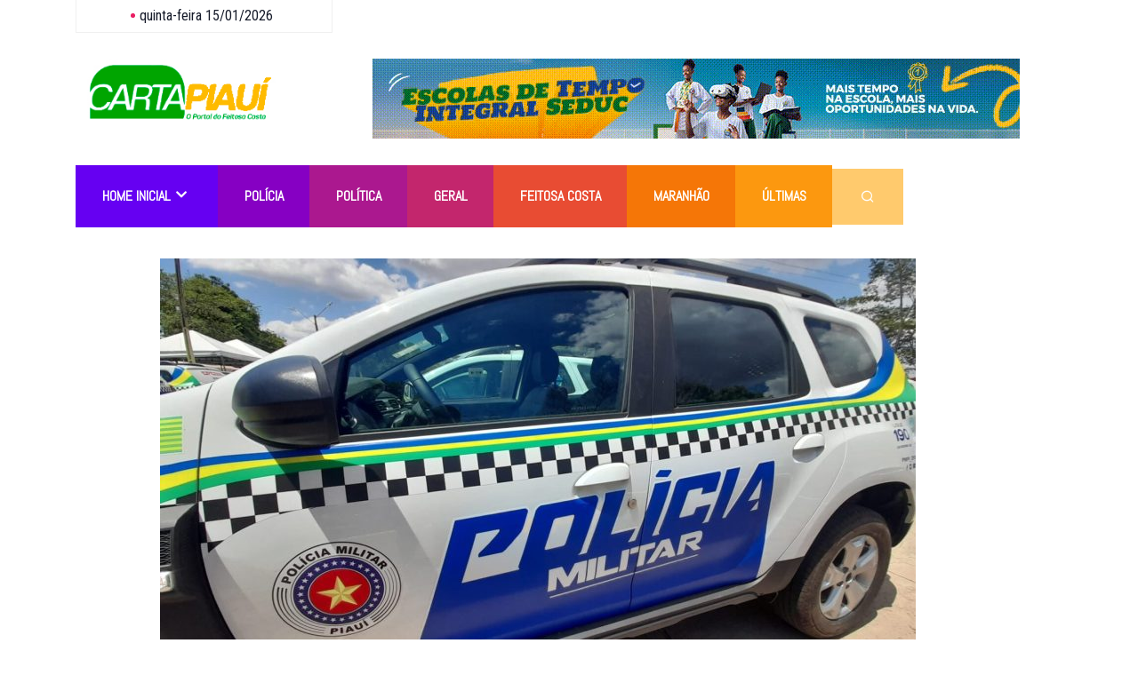

--- FILE ---
content_type: text/html; charset=UTF-8
request_url: https://cartapiaui.com/foragido-da-justica-e-preso-passal-mal-em-viatura-e-morre-em-teresina/
body_size: 12710
content:

<!DOCTYPE html>
<html lang="pt-BR" class="" data-skin="light">

<head>
	<meta charset="UTF-8">
	<meta name="viewport" content="width=device-width, initial-scale=1.0" />
		<meta name='robots' content='index, follow, max-image-preview:large, max-snippet:-1, max-video-preview:-1' />
    <meta name="viewport" content="width=device-width, initial-scale=1, maximum-scale=5">
    <meta name="description" content="Foragido da Justiça é preso, passal mal em viatura e morre em Teresina" />
    
	<!-- This site is optimized with the Yoast SEO plugin v26.7 - https://yoast.com/wordpress/plugins/seo/ -->
	<title>Foragido da Justiça é preso, passal mal em viatura e morre em Teresina - Carta Piauí</title>
	<link rel="canonical" href="https://cartapiaui.com/foragido-da-justica-e-preso-passal-mal-em-viatura-e-morre-em-teresina/" />
	<meta property="og:locale" content="pt_BR" />
	<meta property="og:type" content="article" />
	<meta property="og:title" content="Foragido da Justiça é preso, passal mal em viatura e morre em Teresina - Carta Piauí" />
	<meta property="og:description" content="O foragido da Justiça do Piauí, Francisco Gerlane Lima da Silva, de 31 anos, morreu na tarde desta quarta-feira (10), em Teresina, após ser preso e passar mal dentro de uma viatura da Polícia Militar do Piauí (PM-PI). Francisco manteve a esposa em cárcere privado por cerca de três dias e foi preso, no bairro [&hellip;]" />
	<meta property="og:url" content="https://cartapiaui.com/foragido-da-justica-e-preso-passal-mal-em-viatura-e-morre-em-teresina/" />
	<meta property="og:site_name" content="Carta Piauí" />
	<meta property="article:published_time" content="2024-01-10T15:48:45+00:00" />
	<meta property="article:modified_time" content="2024-01-11T00:31:23+00:00" />
	<meta property="og:image" content="https://cartapiaui.com/wp-content/uploads/2024/01/WhatsApp-Image-2023-12-06-at-12.10.31-e1704389588813.jpeg" />
	<meta property="og:image:width" content="1532" />
	<meta property="og:image:height" content="1088" />
	<meta property="og:image:type" content="image/jpeg" />
	<meta name="author" content="Redação" />
	<meta name="twitter:card" content="summary_large_image" />
	<meta name="twitter:label1" content="Escrito por" />
	<meta name="twitter:data1" content="Redação" />
	<meta name="twitter:label2" content="Est. tempo de leitura" />
	<meta name="twitter:data2" content="1 minuto" />
	<script type="application/ld+json" class="yoast-schema-graph">{"@context":"https://schema.org","@graph":[{"@type":"Article","@id":"https://cartapiaui.com/foragido-da-justica-e-preso-passal-mal-em-viatura-e-morre-em-teresina/#article","isPartOf":{"@id":"https://cartapiaui.com/foragido-da-justica-e-preso-passal-mal-em-viatura-e-morre-em-teresina/"},"author":{"name":"Redação","@id":"https://cartapiaui.com/#/schema/person/770bd4de9880e44b3362b9d0dcdedc8b"},"headline":"Foragido da Justiça é preso, passal mal em viatura e morre em Teresina","datePublished":"2024-01-10T15:48:45+00:00","dateModified":"2024-01-11T00:31:23+00:00","mainEntityOfPage":{"@id":"https://cartapiaui.com/foragido-da-justica-e-preso-passal-mal-em-viatura-e-morre-em-teresina/"},"wordCount":180,"publisher":{"@id":"https://cartapiaui.com/#organization"},"image":{"@id":"https://cartapiaui.com/foragido-da-justica-e-preso-passal-mal-em-viatura-e-morre-em-teresina/#primaryimage"},"thumbnailUrl":"https://cartapiaui.com/wp-content/uploads/2024/01/WhatsApp-Image-2023-12-06-at-12.10.31-e1704389588813.jpeg","articleSection":["destaque","Polícia"],"inLanguage":"pt-BR"},{"@type":"WebPage","@id":"https://cartapiaui.com/foragido-da-justica-e-preso-passal-mal-em-viatura-e-morre-em-teresina/","url":"https://cartapiaui.com/foragido-da-justica-e-preso-passal-mal-em-viatura-e-morre-em-teresina/","name":"Foragido da Justiça é preso, passal mal em viatura e morre em Teresina - Carta Piauí","isPartOf":{"@id":"https://cartapiaui.com/#website"},"primaryImageOfPage":{"@id":"https://cartapiaui.com/foragido-da-justica-e-preso-passal-mal-em-viatura-e-morre-em-teresina/#primaryimage"},"image":{"@id":"https://cartapiaui.com/foragido-da-justica-e-preso-passal-mal-em-viatura-e-morre-em-teresina/#primaryimage"},"thumbnailUrl":"https://cartapiaui.com/wp-content/uploads/2024/01/WhatsApp-Image-2023-12-06-at-12.10.31-e1704389588813.jpeg","datePublished":"2024-01-10T15:48:45+00:00","dateModified":"2024-01-11T00:31:23+00:00","breadcrumb":{"@id":"https://cartapiaui.com/foragido-da-justica-e-preso-passal-mal-em-viatura-e-morre-em-teresina/#breadcrumb"},"inLanguage":"pt-BR","potentialAction":[{"@type":"ReadAction","target":["https://cartapiaui.com/foragido-da-justica-e-preso-passal-mal-em-viatura-e-morre-em-teresina/"]}]},{"@type":"ImageObject","inLanguage":"pt-BR","@id":"https://cartapiaui.com/foragido-da-justica-e-preso-passal-mal-em-viatura-e-morre-em-teresina/#primaryimage","url":"https://cartapiaui.com/wp-content/uploads/2024/01/WhatsApp-Image-2023-12-06-at-12.10.31-e1704389588813.jpeg","contentUrl":"https://cartapiaui.com/wp-content/uploads/2024/01/WhatsApp-Image-2023-12-06-at-12.10.31-e1704389588813.jpeg","width":1532,"height":1088},{"@type":"BreadcrumbList","@id":"https://cartapiaui.com/foragido-da-justica-e-preso-passal-mal-em-viatura-e-morre-em-teresina/#breadcrumb","itemListElement":[{"@type":"ListItem","position":1,"name":"Início","item":"https://cartapiaui.com/"},{"@type":"ListItem","position":2,"name":"Foragido da Justiça é preso, passal mal em viatura e morre em Teresina"}]},{"@type":"WebSite","@id":"https://cartapiaui.com/#website","url":"https://cartapiaui.com/","name":"Carta Piauí","description":"Carta Piauí","publisher":{"@id":"https://cartapiaui.com/#organization"},"alternateName":"Portal Carta Piauí","potentialAction":[{"@type":"SearchAction","target":{"@type":"EntryPoint","urlTemplate":"https://cartapiaui.com/?s={search_term_string}"},"query-input":{"@type":"PropertyValueSpecification","valueRequired":true,"valueName":"search_term_string"}}],"inLanguage":"pt-BR"},{"@type":"Organization","@id":"https://cartapiaui.com/#organization","name":"Carta Piauí","url":"https://cartapiaui.com/","logo":{"@type":"ImageObject","inLanguage":"pt-BR","@id":"https://cartapiaui.com/#/schema/logo/image/","url":"https://cartapiaui.com/wp-content/uploads/2023/01/cropped-logo-carta-piaui.jpg","contentUrl":"https://cartapiaui.com/wp-content/uploads/2023/01/cropped-logo-carta-piaui.jpg","width":270,"height":95,"caption":"Carta Piauí"},"image":{"@id":"https://cartapiaui.com/#/schema/logo/image/"}},{"@type":"Person","@id":"https://cartapiaui.com/#/schema/person/770bd4de9880e44b3362b9d0dcdedc8b","name":"Redação","image":{"@type":"ImageObject","inLanguage":"pt-BR","@id":"https://cartapiaui.com/#/schema/person/image/","url":"https://secure.gravatar.com/avatar/8f6e3a4043c9e5f45b888f9e8c52aad529a39d07df529233f7ceecbadb008aa5?s=96&r=g","contentUrl":"https://secure.gravatar.com/avatar/8f6e3a4043c9e5f45b888f9e8c52aad529a39d07df529233f7ceecbadb008aa5?s=96&r=g","caption":"Redação"},"url":"https://cartapiaui.com/author/redacao/"}]}</script>
	<!-- / Yoast SEO plugin. -->


<link rel='dns-prefetch' href='//static.addtoany.com' />
<link rel='dns-prefetch' href='//fonts.googleapis.com' />
<link rel="alternate" type="application/rss+xml" title="Feed para Carta Piauí &raquo;" href="https://cartapiaui.com/feed/" />
<link rel="alternate" type="application/rss+xml" title="Feed de comentários para Carta Piauí &raquo;" href="https://cartapiaui.com/comments/feed/" />
<link rel="alternate" title="oEmbed (JSON)" type="application/json+oembed" href="https://cartapiaui.com/wp-json/oembed/1.0/embed?url=https%3A%2F%2Fcartapiaui.com%2Fforagido-da-justica-e-preso-passal-mal-em-viatura-e-morre-em-teresina%2F" />
<link rel="alternate" title="oEmbed (XML)" type="text/xml+oembed" href="https://cartapiaui.com/wp-json/oembed/1.0/embed?url=https%3A%2F%2Fcartapiaui.com%2Fforagido-da-justica-e-preso-passal-mal-em-viatura-e-morre-em-teresina%2F&#038;format=xml" />
<style id='wp-img-auto-sizes-contain-inline-css' type='text/css'>
img:is([sizes=auto i],[sizes^="auto," i]){contain-intrinsic-size:3000px 1500px}
/*# sourceURL=wp-img-auto-sizes-contain-inline-css */
</style>
<!-- <link rel='stylesheet' id='qoxag-widget-styles-pro-css' href='https://cartapiaui.com/wp-content/plugins/qoxag-essential/modules/elements/assets/css/widget-styles-pro.css?ver=2.0.2' type='text/css' media='all' /> -->
<!-- <link rel='stylesheet' id='elementor-frontend-css' href='https://cartapiaui.com/wp-content/plugins/elementor/assets/css/frontend-lite.min.css?ver=3.23.4' type='text/css' media='all' /> -->
<link rel="stylesheet" type="text/css" href="//cartapiaui.com/wp-content/cache/wpfc-minified/kpsuxt0k/7tf7h.css" media="all"/>
<link rel='stylesheet' id='elementor-post-5908-css' href='https://cartapiaui.com/wp-content/uploads/elementor/css/post-5908.css?ver=1767792455' type='text/css' media='all' />
<!-- <link rel='stylesheet' id='wp-block-library-css' href='https://cartapiaui.com/wp-includes/css/dist/block-library/style.min.css?ver=6.9' type='text/css' media='all' /> -->
<link rel="stylesheet" type="text/css" href="//cartapiaui.com/wp-content/cache/wpfc-minified/1zszhc3q/7tfi5.css" media="all"/>
<style id='global-styles-inline-css' type='text/css'>
:root{--wp--preset--aspect-ratio--square: 1;--wp--preset--aspect-ratio--4-3: 4/3;--wp--preset--aspect-ratio--3-4: 3/4;--wp--preset--aspect-ratio--3-2: 3/2;--wp--preset--aspect-ratio--2-3: 2/3;--wp--preset--aspect-ratio--16-9: 16/9;--wp--preset--aspect-ratio--9-16: 9/16;--wp--preset--color--black: #000000;--wp--preset--color--cyan-bluish-gray: #abb8c3;--wp--preset--color--white: #ffffff;--wp--preset--color--pale-pink: #f78da7;--wp--preset--color--vivid-red: #cf2e2e;--wp--preset--color--luminous-vivid-orange: #ff6900;--wp--preset--color--luminous-vivid-amber: #fcb900;--wp--preset--color--light-green-cyan: #7bdcb5;--wp--preset--color--vivid-green-cyan: #00d084;--wp--preset--color--pale-cyan-blue: #8ed1fc;--wp--preset--color--vivid-cyan-blue: #0693e3;--wp--preset--color--vivid-purple: #9b51e0;--wp--preset--gradient--vivid-cyan-blue-to-vivid-purple: linear-gradient(135deg,rgb(6,147,227) 0%,rgb(155,81,224) 100%);--wp--preset--gradient--light-green-cyan-to-vivid-green-cyan: linear-gradient(135deg,rgb(122,220,180) 0%,rgb(0,208,130) 100%);--wp--preset--gradient--luminous-vivid-amber-to-luminous-vivid-orange: linear-gradient(135deg,rgb(252,185,0) 0%,rgb(255,105,0) 100%);--wp--preset--gradient--luminous-vivid-orange-to-vivid-red: linear-gradient(135deg,rgb(255,105,0) 0%,rgb(207,46,46) 100%);--wp--preset--gradient--very-light-gray-to-cyan-bluish-gray: linear-gradient(135deg,rgb(238,238,238) 0%,rgb(169,184,195) 100%);--wp--preset--gradient--cool-to-warm-spectrum: linear-gradient(135deg,rgb(74,234,220) 0%,rgb(151,120,209) 20%,rgb(207,42,186) 40%,rgb(238,44,130) 60%,rgb(251,105,98) 80%,rgb(254,248,76) 100%);--wp--preset--gradient--blush-light-purple: linear-gradient(135deg,rgb(255,206,236) 0%,rgb(152,150,240) 100%);--wp--preset--gradient--blush-bordeaux: linear-gradient(135deg,rgb(254,205,165) 0%,rgb(254,45,45) 50%,rgb(107,0,62) 100%);--wp--preset--gradient--luminous-dusk: linear-gradient(135deg,rgb(255,203,112) 0%,rgb(199,81,192) 50%,rgb(65,88,208) 100%);--wp--preset--gradient--pale-ocean: linear-gradient(135deg,rgb(255,245,203) 0%,rgb(182,227,212) 50%,rgb(51,167,181) 100%);--wp--preset--gradient--electric-grass: linear-gradient(135deg,rgb(202,248,128) 0%,rgb(113,206,126) 100%);--wp--preset--gradient--midnight: linear-gradient(135deg,rgb(2,3,129) 0%,rgb(40,116,252) 100%);--wp--preset--font-size--small: 13px;--wp--preset--font-size--medium: 20px;--wp--preset--font-size--large: 36px;--wp--preset--font-size--x-large: 42px;--wp--preset--spacing--20: 0.44rem;--wp--preset--spacing--30: 0.67rem;--wp--preset--spacing--40: 1rem;--wp--preset--spacing--50: 1.5rem;--wp--preset--spacing--60: 2.25rem;--wp--preset--spacing--70: 3.38rem;--wp--preset--spacing--80: 5.06rem;--wp--preset--shadow--natural: 6px 6px 9px rgba(0, 0, 0, 0.2);--wp--preset--shadow--deep: 12px 12px 50px rgba(0, 0, 0, 0.4);--wp--preset--shadow--sharp: 6px 6px 0px rgba(0, 0, 0, 0.2);--wp--preset--shadow--outlined: 6px 6px 0px -3px rgb(255, 255, 255), 6px 6px rgb(0, 0, 0);--wp--preset--shadow--crisp: 6px 6px 0px rgb(0, 0, 0);}:where(.is-layout-flex){gap: 0.5em;}:where(.is-layout-grid){gap: 0.5em;}body .is-layout-flex{display: flex;}.is-layout-flex{flex-wrap: wrap;align-items: center;}.is-layout-flex > :is(*, div){margin: 0;}body .is-layout-grid{display: grid;}.is-layout-grid > :is(*, div){margin: 0;}:where(.wp-block-columns.is-layout-flex){gap: 2em;}:where(.wp-block-columns.is-layout-grid){gap: 2em;}:where(.wp-block-post-template.is-layout-flex){gap: 1.25em;}:where(.wp-block-post-template.is-layout-grid){gap: 1.25em;}.has-black-color{color: var(--wp--preset--color--black) !important;}.has-cyan-bluish-gray-color{color: var(--wp--preset--color--cyan-bluish-gray) !important;}.has-white-color{color: var(--wp--preset--color--white) !important;}.has-pale-pink-color{color: var(--wp--preset--color--pale-pink) !important;}.has-vivid-red-color{color: var(--wp--preset--color--vivid-red) !important;}.has-luminous-vivid-orange-color{color: var(--wp--preset--color--luminous-vivid-orange) !important;}.has-luminous-vivid-amber-color{color: var(--wp--preset--color--luminous-vivid-amber) !important;}.has-light-green-cyan-color{color: var(--wp--preset--color--light-green-cyan) !important;}.has-vivid-green-cyan-color{color: var(--wp--preset--color--vivid-green-cyan) !important;}.has-pale-cyan-blue-color{color: var(--wp--preset--color--pale-cyan-blue) !important;}.has-vivid-cyan-blue-color{color: var(--wp--preset--color--vivid-cyan-blue) !important;}.has-vivid-purple-color{color: var(--wp--preset--color--vivid-purple) !important;}.has-black-background-color{background-color: var(--wp--preset--color--black) !important;}.has-cyan-bluish-gray-background-color{background-color: var(--wp--preset--color--cyan-bluish-gray) !important;}.has-white-background-color{background-color: var(--wp--preset--color--white) !important;}.has-pale-pink-background-color{background-color: var(--wp--preset--color--pale-pink) !important;}.has-vivid-red-background-color{background-color: var(--wp--preset--color--vivid-red) !important;}.has-luminous-vivid-orange-background-color{background-color: var(--wp--preset--color--luminous-vivid-orange) !important;}.has-luminous-vivid-amber-background-color{background-color: var(--wp--preset--color--luminous-vivid-amber) !important;}.has-light-green-cyan-background-color{background-color: var(--wp--preset--color--light-green-cyan) !important;}.has-vivid-green-cyan-background-color{background-color: var(--wp--preset--color--vivid-green-cyan) !important;}.has-pale-cyan-blue-background-color{background-color: var(--wp--preset--color--pale-cyan-blue) !important;}.has-vivid-cyan-blue-background-color{background-color: var(--wp--preset--color--vivid-cyan-blue) !important;}.has-vivid-purple-background-color{background-color: var(--wp--preset--color--vivid-purple) !important;}.has-black-border-color{border-color: var(--wp--preset--color--black) !important;}.has-cyan-bluish-gray-border-color{border-color: var(--wp--preset--color--cyan-bluish-gray) !important;}.has-white-border-color{border-color: var(--wp--preset--color--white) !important;}.has-pale-pink-border-color{border-color: var(--wp--preset--color--pale-pink) !important;}.has-vivid-red-border-color{border-color: var(--wp--preset--color--vivid-red) !important;}.has-luminous-vivid-orange-border-color{border-color: var(--wp--preset--color--luminous-vivid-orange) !important;}.has-luminous-vivid-amber-border-color{border-color: var(--wp--preset--color--luminous-vivid-amber) !important;}.has-light-green-cyan-border-color{border-color: var(--wp--preset--color--light-green-cyan) !important;}.has-vivid-green-cyan-border-color{border-color: var(--wp--preset--color--vivid-green-cyan) !important;}.has-pale-cyan-blue-border-color{border-color: var(--wp--preset--color--pale-cyan-blue) !important;}.has-vivid-cyan-blue-border-color{border-color: var(--wp--preset--color--vivid-cyan-blue) !important;}.has-vivid-purple-border-color{border-color: var(--wp--preset--color--vivid-purple) !important;}.has-vivid-cyan-blue-to-vivid-purple-gradient-background{background: var(--wp--preset--gradient--vivid-cyan-blue-to-vivid-purple) !important;}.has-light-green-cyan-to-vivid-green-cyan-gradient-background{background: var(--wp--preset--gradient--light-green-cyan-to-vivid-green-cyan) !important;}.has-luminous-vivid-amber-to-luminous-vivid-orange-gradient-background{background: var(--wp--preset--gradient--luminous-vivid-amber-to-luminous-vivid-orange) !important;}.has-luminous-vivid-orange-to-vivid-red-gradient-background{background: var(--wp--preset--gradient--luminous-vivid-orange-to-vivid-red) !important;}.has-very-light-gray-to-cyan-bluish-gray-gradient-background{background: var(--wp--preset--gradient--very-light-gray-to-cyan-bluish-gray) !important;}.has-cool-to-warm-spectrum-gradient-background{background: var(--wp--preset--gradient--cool-to-warm-spectrum) !important;}.has-blush-light-purple-gradient-background{background: var(--wp--preset--gradient--blush-light-purple) !important;}.has-blush-bordeaux-gradient-background{background: var(--wp--preset--gradient--blush-bordeaux) !important;}.has-luminous-dusk-gradient-background{background: var(--wp--preset--gradient--luminous-dusk) !important;}.has-pale-ocean-gradient-background{background: var(--wp--preset--gradient--pale-ocean) !important;}.has-electric-grass-gradient-background{background: var(--wp--preset--gradient--electric-grass) !important;}.has-midnight-gradient-background{background: var(--wp--preset--gradient--midnight) !important;}.has-small-font-size{font-size: var(--wp--preset--font-size--small) !important;}.has-medium-font-size{font-size: var(--wp--preset--font-size--medium) !important;}.has-large-font-size{font-size: var(--wp--preset--font-size--large) !important;}.has-x-large-font-size{font-size: var(--wp--preset--font-size--x-large) !important;}
/*# sourceURL=global-styles-inline-css */
</style>

<style id='classic-theme-styles-inline-css' type='text/css'>
/*! This file is auto-generated */
.wp-block-button__link{color:#fff;background-color:#32373c;border-radius:9999px;box-shadow:none;text-decoration:none;padding:calc(.667em + 2px) calc(1.333em + 2px);font-size:1.125em}.wp-block-file__button{background:#32373c;color:#fff;text-decoration:none}
/*# sourceURL=/wp-includes/css/classic-themes.min.css */
</style>
<!-- <link rel='stylesheet' id='dashicons-css' href='https://cartapiaui.com/wp-includes/css/dashicons.min.css?ver=6.9' type='text/css' media='all' /> -->
<!-- <link rel='stylesheet' id='elementskit-parallax-style-css' href='https://cartapiaui.com/wp-content/plugins/qoxag-essential/modules//parallax/assets/css/style.css?ver=1.5.9' type='text/css' media='all' /> -->
<!-- <link rel='stylesheet' id='addtoany-css' href='https://cartapiaui.com/wp-content/plugins/add-to-any/addtoany.min.css?ver=1.16' type='text/css' media='all' /> -->
<link rel="stylesheet" type="text/css" href="//cartapiaui.com/wp-content/cache/wpfc-minified/k1lmtq9y/7tfi5.css" media="all"/>
<link rel='stylesheet' id='fonts-css' href='https://fonts.googleapis.com/css2?family=Inter:wght@300;400;500;600;700;800;900&#038;family=Zilla%20Slab:ital,wght@0,300;0,400;0,500;0,600;0,700;1,300;1,400;1,500;1,600;1,700&#038;Roboto:ital,wght@0,100;0,300;0,400;0,500;0,700;0,900;1,100;1,300;1,400;1,500;1,700;1,900&#038;display=swap' type='text/css' media='all' />
<!-- <link rel='stylesheet' id='qoxag-icon-css' href='https://cartapiaui.com/wp-content/themes/qoxag/assets/css/public/icon.css?ver=2.0.3' type='text/css' media='all' /> -->
<!-- <link rel='stylesheet' id='qoxag-print-css' href='https://cartapiaui.com/wp-content/themes/qoxag/assets/css/public/print.css?ver=2.0.3' type='text/css' media='all' /> -->
<!-- <link rel='stylesheet' id='qoxag-style-css' href='https://cartapiaui.com/wp-content/themes/qoxag/assets/css/public/style.css?ver=2.0.3' type='text/css' media='all' /> -->
<!-- <link rel='stylesheet' id='ekit-widget-styles-css' href='https://cartapiaui.com/wp-content/plugins/elementskit-lite/widgets/init/assets/css/widget-styles.css?ver=3.7.8' type='text/css' media='all' /> -->
<!-- <link rel='stylesheet' id='ekit-responsive-css' href='https://cartapiaui.com/wp-content/plugins/elementskit-lite/widgets/init/assets/css/responsive.css?ver=3.7.8' type='text/css' media='all' /> -->
<!-- <link rel='stylesheet' id='qoxag-essential-widget-styles-css' href='https://cartapiaui.com/wp-content/plugins/qoxag-essential/includes/assets/css/qoxag-essentials-widget-styles.css?ver=1.0' type='text/css' media='all' /> -->
<link rel="stylesheet" type="text/css" href="//cartapiaui.com/wp-content/cache/wpfc-minified/8kcdqvrs/7tf7h.css" media="all"/>
<link rel='stylesheet' id='google-fonts-1-css' href='https://fonts.googleapis.com/css?family=Abel%3A100%2C100italic%2C200%2C200italic%2C300%2C300italic%2C400%2C400italic%2C500%2C500italic%2C600%2C600italic%2C700%2C700italic%2C800%2C800italic%2C900%2C900italic&#038;display=swap&#038;ver=6.9' type='text/css' media='all' />
<link rel="preconnect" href="https://fonts.gstatic.com/" crossorigin><script type="text/javascript" id="addtoany-core-js-before">
/* <![CDATA[ */
window.a2a_config=window.a2a_config||{};a2a_config.callbacks=[];a2a_config.overlays=[];a2a_config.templates={};a2a_localize = {
	Share: "Share",
	Save: "Save",
	Subscribe: "Subscribe",
	Email: "Email",
	Bookmark: "Bookmark",
	ShowAll: "Show all",
	ShowLess: "Show less",
	FindServices: "Find service(s)",
	FindAnyServiceToAddTo: "Instantly find any service to add to",
	PoweredBy: "Powered by",
	ShareViaEmail: "Share via email",
	SubscribeViaEmail: "Subscribe via email",
	BookmarkInYourBrowser: "Bookmark in your browser",
	BookmarkInstructions: "Press Ctrl+D or \u2318+D to bookmark this page",
	AddToYourFavorites: "Add to your favorites",
	SendFromWebOrProgram: "Send from any email address or email program",
	EmailProgram: "Email program",
	More: "More&#8230;",
	ThanksForSharing: "Thanks for sharing!",
	ThanksForFollowing: "Thanks for following!"
};

a2a_config.callbacks.push({ready:function(){document.querySelectorAll(".a2a_s_undefined").forEach(function(emptyIcon){emptyIcon.parentElement.style.display="none";})}});

//# sourceURL=addtoany-core-js-before
/* ]]> */
</script>
<script type="text/javascript" defer src="https://static.addtoany.com/menu/page.js" id="addtoany-core-js"></script>
<script src='//cartapiaui.com/wp-content/cache/wpfc-minified/q7u5imjx/7tf7h.js' type="text/javascript"></script>
<!-- <script type="text/javascript" src="https://cartapiaui.com/wp-includes/js/jquery/jquery.min.js?ver=3.7.1" id="jquery-core-js"></script> -->
<!-- <script type="text/javascript" src="https://cartapiaui.com/wp-includes/js/jquery/jquery-migrate.min.js?ver=3.4.1" id="jquery-migrate-js"></script> -->
<!-- <script type="text/javascript" defer src="https://cartapiaui.com/wp-content/plugins/add-to-any/addtoany.min.js?ver=1.1" id="addtoany-jquery-js"></script> -->
<!-- <script type="text/javascript" src="https://cartapiaui.com/wp-content/plugins/wp-ultimate-review/assets/public/script/content-page.js?ver=2.3.7" id="wur_review_content_script-js"></script> -->
<!-- <script type="text/javascript" src="https://cartapiaui.com/wp-content/plugins/qoxag-essential/modules//parallax/assets/js/jarallax.js?ver=1.5.9" id="jarallax-js"></script> -->
<link rel="https://api.w.org/" href="https://cartapiaui.com/wp-json/" /><link rel="alternate" title="JSON" type="application/json" href="https://cartapiaui.com/wp-json/wp/v2/posts/16768" /><link rel="EditURI" type="application/rsd+xml" title="RSD" href="https://cartapiaui.com/xmlrpc.php?rsd" />
<meta name="generator" content="WordPress 6.9" />
<link rel='shortlink' href='https://cartapiaui.com/?p=16768' />
<meta name="generator" content="Elementor 3.23.4; features: e_optimized_css_loading, additional_custom_breakpoints, e_lazyload; settings: css_print_method-external, google_font-enabled, font_display-swap">

			<script type="text/javascript">
				var elementskit_module_parallax_url = "https://cartapiaui.com/wp-content/plugins/qoxag-essential/modules//parallax/"
			</script>
					<style>
				.e-con.e-parent:nth-of-type(n+4):not(.e-lazyloaded):not(.e-no-lazyload),
				.e-con.e-parent:nth-of-type(n+4):not(.e-lazyloaded):not(.e-no-lazyload) * {
					background-image: none !important;
				}
				@media screen and (max-height: 1024px) {
					.e-con.e-parent:nth-of-type(n+3):not(.e-lazyloaded):not(.e-no-lazyload),
					.e-con.e-parent:nth-of-type(n+3):not(.e-lazyloaded):not(.e-no-lazyload) * {
						background-image: none !important;
					}
				}
				@media screen and (max-height: 640px) {
					.e-con.e-parent:nth-of-type(n+2):not(.e-lazyloaded):not(.e-no-lazyload),
					.e-con.e-parent:nth-of-type(n+2):not(.e-lazyloaded):not(.e-no-lazyload) * {
						background-image: none !important;
					}
				}
			</style>
			<!-- <link rel='stylesheet' id='elementor-icons-css' href='https://cartapiaui.com/wp-content/plugins/elementor/assets/lib/eicons/css/elementor-icons.min.css?ver=5.30.0' type='text/css' media='all' /> -->
<!-- <link rel='stylesheet' id='swiper-css' href='https://cartapiaui.com/wp-content/plugins/elementor/assets/lib/swiper/v8/css/swiper.min.css?ver=8.4.5' type='text/css' media='all' /> -->
<link rel="stylesheet" type="text/css" href="//cartapiaui.com/wp-content/cache/wpfc-minified/l1h0agjg/7tfi5.css" media="all"/>
<link rel='stylesheet' id='elementor-post-7-css' href='https://cartapiaui.com/wp-content/uploads/elementor/css/post-7.css?ver=1742360964' type='text/css' media='all' />
<!-- <link rel='stylesheet' id='elementor-global-css' href='https://cartapiaui.com/wp-content/uploads/elementor/css/global.css?ver=1742360967' type='text/css' media='all' /> -->
<!-- <link rel='stylesheet' id='elementor-icons-ekiticons-css' href='https://cartapiaui.com/wp-content/plugins/elementskit-lite/modules/elementskit-icon-pack/assets/css/ekiticons.css?ver=3.7.8' type='text/css' media='all' /> -->
<link rel="stylesheet" type="text/css" href="//cartapiaui.com/wp-content/cache/wpfc-minified/g3x7q7ah/7tfi5.css" media="all"/>
<link rel='stylesheet' id='google-fonts-2-css' href='https://fonts.googleapis.com/css?family=Roboto+Condensed%3A100%2C100italic%2C200%2C200italic%2C300%2C300italic%2C400%2C400italic%2C500%2C500italic%2C600%2C600italic%2C700%2C700italic%2C800%2C800italic%2C900%2C900italic%7CCabin%3A100%2C100italic%2C200%2C200italic%2C300%2C300italic%2C400%2C400italic%2C500%2C500italic%2C600%2C600italic%2C700%2C700italic%2C800%2C800italic%2C900%2C900italic%7CRoboto%3A100%2C100italic%2C200%2C200italic%2C300%2C300italic%2C400%2C400italic%2C500%2C500italic%2C600%2C600italic%2C700%2C700italic%2C800%2C800italic%2C900%2C900italic&#038;display=swap&#038;ver=6.9' type='text/css' media='all' />
</head>

<body class="wp-singular post-template-default single single-post postid-16768 single-format-standard wp-custom-logo wp-theme-qoxag sidebar-active elementor-default elementor-kit-7">


	 
    


			<a class="skip-link screen-reader-text" href="#content">
			Skip to content		</a>
	
	
	<div class="ekit-template-content-markup ekit-template-content-header ekit-template-content-theme-support">
				<div data-elementor-type="wp-post" data-elementor-id="5908" class="elementor elementor-5908">
						<section class="elementor-section elementor-top-section elementor-element elementor-element-5eb41e3 dark-section elementor-section-boxed elementor-section-height-default elementor-section-height-default" data-id="5eb41e3" data-element_type="section">
						<div class="elementor-container elementor-column-gap-default">
					<div class="elementor-column elementor-col-33 elementor-top-column elementor-element elementor-element-cec43a2" data-id="cec43a2" data-element_type="column">
			<div class="elementor-widget-wrap elementor-element-populated">
						<div class="elementor-element elementor-element-af1dfc6 elementor-widget elementor-widget-date-time" data-id="af1dfc6" data-element_type="widget" data-settings="{&quot;ekit_we_effect_on&quot;:&quot;none&quot;}" data-widget_type="date-time.default">
				<div class="elementor-widget-container">
			<div class="qoxag-date">
       <span>
                quinta-feira 15/01/2026        
       </span>
</div>		</div>
				</div>
					</div>
		</div>
				<div class="elementor-column elementor-col-33 elementor-top-column elementor-element elementor-element-cb9b04d" data-id="cb9b04d" data-element_type="column">
			<div class="elementor-widget-wrap">
							</div>
		</div>
				<div class="elementor-column elementor-col-33 elementor-top-column elementor-element elementor-element-a2de226" data-id="a2de226" data-element_type="column">
			<div class="elementor-widget-wrap">
							</div>
		</div>
					</div>
		</section>
				<section class="elementor-section elementor-top-section elementor-element elementor-element-d3bc855 elementor-hidden-tablet elementor-hidden-phone elementor-section-boxed elementor-section-height-default elementor-section-height-default" data-id="d3bc855" data-element_type="section">
						<div class="elementor-container elementor-column-gap-default">
					<div class="elementor-column elementor-col-50 elementor-top-column elementor-element elementor-element-33c48b3" data-id="33c48b3" data-element_type="column">
			<div class="elementor-widget-wrap elementor-element-populated">
						<div class="elementor-element elementor-element-01e2b24 elementor-widget elementor-widget-site-logo" data-id="01e2b24" data-element_type="widget" data-settings="{&quot;ekit_we_effect_on&quot;:&quot;none&quot;}" data-widget_type="site-logo.default">
				<div class="elementor-widget-container">
			<div class="qoxag-widget-logo logo">
    <a href="https://cartapiaui.com/">
        <img width="286" height="115" class="dark" src="https://cartapiaui.com/wp-content/uploads/2023/01/logo-carta-piaui.jpg" alt="Carta Piauí">

        <img width="286" height="115" class="light" src="https://cartapiaui.com/wp-content/themes/qoxag/assets/images/logo-light.png" alt="Carta Piauí">
    </a>
</div>		</div>
				</div>
					</div>
		</div>
				<div class="elementor-column elementor-col-50 elementor-top-column elementor-element elementor-element-e486243" data-id="e486243" data-element_type="column">
			<div class="elementor-widget-wrap elementor-element-populated">
						<div class="elementor-element elementor-element-ca2e6e8 elementor-widget elementor-widget-image" data-id="ca2e6e8" data-element_type="widget" data-settings="{&quot;ekit_we_effect_on&quot;:&quot;none&quot;}" data-widget_type="image.default">
				<div class="elementor-widget-container">
			<style>/*! elementor - v3.23.0 - 05-08-2024 */
.elementor-widget-image{text-align:center}.elementor-widget-image a{display:inline-block}.elementor-widget-image a img[src$=".svg"]{width:48px}.elementor-widget-image img{vertical-align:middle;display:inline-block}</style>											<a href="https://www.seduc.pi.gov.br/matricula" target="_blank">
							<img width="728" height="90" src="https://cartapiaui.com/wp-content/uploads/2021/04/SEDUC-728-x-90.gif" class="attachment-large size-large wp-image-21599" alt="" />								</a>
													</div>
				</div>
					</div>
		</div>
					</div>
		</section>
				<section class="elementor-section elementor-top-section elementor-element elementor-element-f6215c3 ekit-sticky--top elementor-section-boxed elementor-section-height-default elementor-section-height-default" data-id="f6215c3" data-element_type="section" data-settings="{&quot;ekit_sticky&quot;:&quot;top&quot;,&quot;ekit_sticky_offset&quot;:{&quot;unit&quot;:&quot;px&quot;,&quot;size&quot;:0,&quot;sizes&quot;:[]},&quot;ekit_sticky_on&quot;:&quot;desktop_tablet_mobile&quot;,&quot;ekit_sticky_effect_offset&quot;:{&quot;unit&quot;:&quot;px&quot;,&quot;size&quot;:0,&quot;sizes&quot;:[]}}">
						<div class="elementor-container elementor-column-gap-default">
					<div class="elementor-column elementor-col-100 elementor-top-column elementor-element elementor-element-d2846b7" data-id="d2846b7" data-element_type="column">
			<div class="elementor-widget-wrap elementor-element-populated">
						<div class="elementor-element elementor-element-ede5524 elementor-widget-tablet__width-auto elementor-hidden-desktop elementor-widget elementor-widget-site-logo" data-id="ede5524" data-element_type="widget" data-settings="{&quot;ekit_we_effect_on&quot;:&quot;none&quot;}" data-widget_type="site-logo.default">
				<div class="elementor-widget-container">
			<div class="qoxag-widget-logo logo">
    <a href="https://cartapiaui.com/">
        <img width="286" height="115" class="dark" src="https://cartapiaui.com/wp-content/uploads/2023/01/logo-carta-piaui.jpg" alt="Carta Piauí">

        <img width="286" height="115" class="light" src="https://cartapiaui.com/wp-content/uploads/2023/01/logo-carta-piaui.jpg" alt="Carta Piauí">
    </a>
</div>		</div>
				</div>
				<div class="elementor-element elementor-element-1597f3ba elementor-widget__width-auto ts-main-nav elementor-widget elementor-widget-ekit-nav-menu" data-id="1597f3ba" data-element_type="widget" data-settings="{&quot;ekit_we_effect_on&quot;:&quot;none&quot;}" data-widget_type="ekit-nav-menu.default">
				<div class="elementor-widget-container">
					<nav class="ekit-wid-con ekit_menu_responsive_tablet" 
			data-hamburger-icon="xts-icon xts-bars" 
			data-hamburger-icon-type="icon" 
			data-responsive-breakpoint="1024">
			            <button class="elementskit-menu-hamburger elementskit-menu-toggler"  type="button" aria-label="hamburger-icon">
                <i aria-hidden="true" class="ekit-menu-icon xts-icon xts-bars"></i>            </button>
            <div id="ekit-megamenu-main-menu" class="elementskit-menu-container elementskit-menu-offcanvas-elements elementskit-navbar-nav-default ekit-nav-menu-one-page-no ekit-nav-dropdown-hover"><ul id="menu-main-menu" class="elementskit-navbar-nav elementskit-menu-po-right submenu-click-on-icon"><li id="menu-item-11140" class="menu-item menu-item-type-post_type menu-item-object-page menu-item-home menu-item-has-children menu-item-11140 nav-item elementskit-dropdown-has relative_position elementskit-dropdown-menu-default_width elementskit-mobile-builder-content" data-vertical-menu=750px><a href="https://cartapiaui.com/" class="ekit-menu-nav-link ekit-menu-dropdown-toggle">Home Inicial<i aria-hidden="true" class="icon icon-down-arrow1 elementskit-submenu-indicator"></i></a><button class="sub-menu-toggle" aria-expanded="false"><span class="xts-icon xts-chevron-down"></span><span class="screen-reader-text">Open menu</span></button>
<ul class="elementskit-dropdown elementskit-submenu-panel">
	<li id="menu-item-12431" class="menu-item menu-item-type-custom menu-item-object-custom menu-item-12431 nav-item elementskit-mobile-builder-content" data-vertical-menu=750px><a href="#" class=" dropdown-item">Fale Conosco</a>	<li id="menu-item-12432" class="menu-item menu-item-type-custom menu-item-object-custom menu-item-12432 nav-item elementskit-mobile-builder-content" data-vertical-menu=750px><a href="#" class=" dropdown-item">Privacidade</a>	<li id="menu-item-12433" class="menu-item menu-item-type-custom menu-item-object-custom menu-item-12433 nav-item elementskit-mobile-builder-content" data-vertical-menu=750px><a href="#" class=" dropdown-item">LGPD</a></ul>
</li>
<li id="menu-item-2334" class="menu-item menu-item-type-taxonomy menu-item-object-category current-post-ancestor current-menu-parent current-post-parent menu-item-2334 nav-item elementskit-mobile-builder-content" data-vertical-menu=""><a href="https://cartapiaui.com/category/policia/" class="ekit-menu-nav-link">Polícia</a></li>
<li id="menu-item-2337" class="menu-item menu-item-type-taxonomy menu-item-object-category menu-item-2337 nav-item elementskit-mobile-builder-content" data-vertical-menu=750px><a href="https://cartapiaui.com/category/politica/" class="ekit-menu-nav-link">Política</a></li>
<li id="menu-item-2333" class="menu-item menu-item-type-taxonomy menu-item-object-category menu-item-2333 nav-item elementskit-mobile-builder-content" data-vertical-menu=750px><a href="https://cartapiaui.com/category/geral/" class="ekit-menu-nav-link">Geral</a></li>
<li id="menu-item-12430" class="menu-item menu-item-type-taxonomy menu-item-object-category menu-item-12430 nav-item elementskit-mobile-builder-content" data-vertical-menu=750px><a href="https://cartapiaui.com/category/feitosacosta/" class="ekit-menu-nav-link">Feitosa Costa</a></li>
<li id="menu-item-12488" class="menu-item menu-item-type-taxonomy menu-item-object-category menu-item-12488 nav-item elementskit-mobile-builder-content" data-vertical-menu=750px><a href="https://cartapiaui.com/category/maranhao/" class="ekit-menu-nav-link">Maranhão</a></li>
<li id="menu-item-12803" class="menu-item menu-item-type-post_type menu-item-object-page menu-item-12803 nav-item elementskit-mobile-builder-content" data-vertical-menu=750px><a href="https://cartapiaui.com/arquivo/" class="ekit-menu-nav-link">Últimas</a></li>
</ul><div class="elementskit-nav-identity-panel"><a class="elementskit-nav-logo" href="https://cartapiaui.com" target="" rel=""><img src="https://cartapiaui.com/wp-content/uploads/2023/01/logo-carta-piaui.jpg" title="logo-carta-piaui" alt="logo-carta-piaui" decoding="async" /></a><button class="elementskit-menu-close elementskit-menu-toggler" type="button">X</button></div></div>			
			<div class="elementskit-menu-overlay elementskit-menu-offcanvas-elements elementskit-menu-toggler ekit-nav-menu--overlay"></div>        </nav>
				</div>
				</div>
				<div class="elementor-element elementor-element-e90d943 elementor-widget__width-auto elementor-hidden-tablet elementor-hidden-phone elementor-widget elementor-widget-elementskit-header-search" data-id="e90d943" data-element_type="widget" data-settings="{&quot;ekit_we_effect_on&quot;:&quot;none&quot;}" data-widget_type="elementskit-header-search.default">
				<div class="elementor-widget-container">
			<div class="ekit-wid-con" >        <a href="#ekit_modal-popup-e90d943" class="ekit_navsearch-button ekit-modal-popup" aria-label="navsearch-button">
            <i aria-hidden="true" class="xts-icon xts-search"></i>        </a>
        <!-- language switcher strart -->
        <!-- xs modal -->
        <div class="zoom-anim-dialog mfp-hide ekit_modal-searchPanel" id="ekit_modal-popup-e90d943">
            <div class="ekit-search-panel">
            <!-- Polylang search - thanks to Alain Melsens -->
                <form role="search" method="get" class="ekit-search-group" action="https://cartapiaui.com/">
                    <input type="search" class="ekit_search-field" aria-label="search-form" placeholder="Search..." value="" name="s">
					<button type="submit" class="ekit_search-button" aria-label="search-button">
                        <i aria-hidden="true" class="xts-icon xts-search"></i>                    </button>
                </form>
            </div>
        </div><!-- End xs modal -->
        <!-- end language switcher strart -->
        </div>		</div>
				</div>
					</div>
		</div>
					</div>
		</section>
				</div>
			</div>

	
    <div id="main-content"
         class="main-container blog-single sidebar-inactive nobanner-main-container banner-bg-style1"
         role="main">
					
            <!-- Post layout style 5 Start -->
						<!-- Post layout style 5 End -->

            <div class="container">
									
                <div class="row">
					                    <div class="col-lg-10 mx-auto">
                        <div class="single-wrap">
							                                <article
                                        id="post-16768" class="post-content post-single post-16768 post type-post status-publish format-standard has-post-thumbnail hentry category-destaque category-policia">
									
         <div class="post-media post-image">
            <img class="img-fluid" src="https://cartapiaui.com/wp-content/uploads/2024/01/WhatsApp-Image-2023-12-06-at-12.10.31-e1704389588813-850x560.jpeg" alt=" Foragido da Justiça é preso, passal mal em viatura e morre em Teresina">
                          
         </div>
      
	<div class="post-body clearfix">
      
		<!-- Article header -->
		<header class="entry-header clearfix qoxag-grid-single">
			        <div class="category-wrapper category-layout position-contentpart">
            
                <a class="post-cat left-background"
                   href="https://cartapiaui.com/category/destaque/" style=>
                   <span class="cat-background-span" style=></span>
					<span class="before">
						destaque					</span>
                </a>
                
                <a class="post-cat left-background"
                   href="https://cartapiaui.com/category/policia/" style=>
                   <span class="cat-background-span" style=></span>
					<span class="before">
						Polícia					</span>
                </a>
                        </div>
        		</header><!-- header end -->
  

		<!-- Article content -->
		<div class="entry-content clearfix">
          <h1 class="entry-title">Foragido da Justiça é preso, passal mal em viatura e morre em Teresina</h1>          <div class="category-layout meta-wrapper">
                     <div class="post-meta">
                                <span class="post-author">
                <span>by</span>
                <a href="https://cartapiaui.com/author/redacao/">
                    Redação                </a>
            </span>
                            <span class="post-date">
                <i class="xts-icon xts-date"></i>
                10/01/2024            </span>
                        
            </div>
                   <div class="extra-meta">
                                                   </div>
          </div>

         <!-- recepie meta field -->
         
			<p>O foragido da Justiça do Piauí, Francisco Gerlane Lima da Silva, de 31 anos, morreu na tarde desta quarta-feira (10), em Teresina, após ser preso e passar mal dentro de uma viatura da Polícia Militar do Piauí (PM-PI).</p>
<p>Francisco manteve a esposa em cárcere privado por cerca de três dias e foi preso, no bairro Noivos, zona Leste da capital, por meio de denúncia anônima. Com ele foi apreendida uma submetralhadora, projéteis de balas, balança de precisão e diversas entorpecentes.</p>
<p>No momento em que foi dada a voz de prisão, ele chegou a resistir aos policiais, fugiu por uma região de mata, foi capturado logo em seguida e entrou na viatura com falta de ar.</p>
<p>Durante o percurso até a Central de Flagrantes da capital, o homem passou mal e faleceu a caminho do hospital. De acordo com a PM, ele era acusado de dois homicídios que ocorreram nos anos de 2013 e 2014, chegando a ser preso 2015.</p>
<div class="addtoany_share_save_container addtoany_content addtoany_content_bottom"><div class="a2a_kit a2a_kit_size_32 addtoany_list" data-a2a-url="https://cartapiaui.com/foragido-da-justica-e-preso-passal-mal-em-viatura-e-morre-em-teresina/" data-a2a-title="Foragido da Justiça é preso, passal mal em viatura e morre em Teresina"><a class="a2a_button_whatsapp" href="https://www.addtoany.com/add_to/whatsapp?linkurl=https%3A%2F%2Fcartapiaui.com%2Fforagido-da-justica-e-preso-passal-mal-em-viatura-e-morre-em-teresina%2F&amp;linkname=Foragido%20da%20Justi%C3%A7a%20%C3%A9%20preso%2C%20passal%20mal%20em%20viatura%20e%20morre%20em%20Teresina" title="WhatsApp" rel="nofollow noopener" target="_blank"></a><a class="a2a_button_facebook" href="https://www.addtoany.com/add_to/facebook?linkurl=https%3A%2F%2Fcartapiaui.com%2Fforagido-da-justica-e-preso-passal-mal-em-viatura-e-morre-em-teresina%2F&amp;linkname=Foragido%20da%20Justi%C3%A7a%20%C3%A9%20preso%2C%20passal%20mal%20em%20viatura%20e%20morre%20em%20Teresina" title="Facebook" rel="nofollow noopener" target="_blank"></a><a class="a2a_button_x" href="https://www.addtoany.com/add_to/x?linkurl=https%3A%2F%2Fcartapiaui.com%2Fforagido-da-justica-e-preso-passal-mal-em-viatura-e-morre-em-teresina%2F&amp;linkname=Foragido%20da%20Justi%C3%A7a%20%C3%A9%20preso%2C%20passal%20mal%20em%20viatura%20e%20morre%20em%20Teresina" title="X" rel="nofollow noopener" target="_blank"></a><a class="a2a_button_threads" href="https://www.addtoany.com/add_to/threads?linkurl=https%3A%2F%2Fcartapiaui.com%2Fforagido-da-justica-e-preso-passal-mal-em-viatura-e-morre-em-teresina%2F&amp;linkname=Foragido%20da%20Justi%C3%A7a%20%C3%A9%20preso%2C%20passal%20mal%20em%20viatura%20e%20morre%20em%20Teresina" title="Threads" rel="nofollow noopener" target="_blank"></a><a class="a2a_button_facebook_messenger" href="https://www.addtoany.com/add_to/facebook_messenger?linkurl=https%3A%2F%2Fcartapiaui.com%2Fforagido-da-justica-e-preso-passal-mal-em-viatura-e-morre-em-teresina%2F&amp;linkname=Foragido%20da%20Justi%C3%A7a%20%C3%A9%20preso%2C%20passal%20mal%20em%20viatura%20e%20morre%20em%20Teresina" title="Messenger" rel="nofollow noopener" target="_blank"></a><a class="a2a_button_google_gmail" href="https://www.addtoany.com/add_to/google_gmail?linkurl=https%3A%2F%2Fcartapiaui.com%2Fforagido-da-justica-e-preso-passal-mal-em-viatura-e-morre-em-teresina%2F&amp;linkname=Foragido%20da%20Justi%C3%A7a%20%C3%A9%20preso%2C%20passal%20mal%20em%20viatura%20e%20morre%20em%20Teresina" title="Gmail" rel="nofollow noopener" target="_blank"></a><a class="a2a_button_print" href="https://www.addtoany.com/add_to/print?linkurl=https%3A%2F%2Fcartapiaui.com%2Fforagido-da-justica-e-preso-passal-mal-em-viatura-e-morre-em-teresina%2F&amp;linkname=Foragido%20da%20Justi%C3%A7a%20%C3%A9%20preso%2C%20passal%20mal%20em%20viatura%20e%20morre%20em%20Teresina" title="Print" rel="nofollow noopener" target="_blank"></a><a class="a2a_dd addtoany_share_save addtoany_share" href="https://www.addtoany.com/share"></a></div></div>               </div> <!-- end entry-content -->
   </div> <!-- end post-body -->
                                </article>

								
								
								    <nav class="post-navigation">
        <div class="post-previous">
                            <a href="https://cartapiaui.com/homem-e-preso-no-ceara-suspeito-de-tentar-matar-ex-companheira-a-facadas-em-ilha-grande-pi/" class="post-navigation-item">
                    <i class="xts-icon xts-arrow-left"></i>
                    <span>Previous post</span>
                </a>
                    </div>
        <div class="post-next">
                            <a href="https://cartapiaui.com/colisao-entre-caminhao-e-moto-deixa-homem-gravemente-ferido-em-campo-maior/" class="post-navigation-item">
                    <span>Next post</span>
                    <i class="xts-icon xts-arrow-right"></i>
                </a>
                    </div>
    </nav>

																
							                        </div>
                    </div> <!-- .col-md-8 -->
					
                </div> <!-- .row -->
				            </div> <!-- .container -->
					    </div> <!--#main-content -->

      
      
   <div class="copy-right">
         <div class="container">
            <div class="row">
               <div class="col-lg-12">

                     <div class="copyright-text">
                     Copyright &copy; 2026 Feitosa Costa. Todos os Direitos Reservados.                     </div>
               </div>
            </div>
            <!-- end row -->
         </div>
   </div>
<script type="speculationrules">
{"prefetch":[{"source":"document","where":{"and":[{"href_matches":"/*"},{"not":{"href_matches":["/wp-*.php","/wp-admin/*","/wp-content/uploads/*","/wp-content/*","/wp-content/plugins/*","/wp-content/themes/qoxag/*","/*\\?(.+)"]}},{"not":{"selector_matches":"a[rel~=\"nofollow\"]"}},{"not":{"selector_matches":".no-prefetch, .no-prefetch a"}}]},"eagerness":"conservative"}]}
</script>
			<script type='text/javascript'>
				const lazyloadRunObserver = () => {
					const lazyloadBackgrounds = document.querySelectorAll( `.e-con.e-parent:not(.e-lazyloaded)` );
					const lazyloadBackgroundObserver = new IntersectionObserver( ( entries ) => {
						entries.forEach( ( entry ) => {
							if ( entry.isIntersecting ) {
								let lazyloadBackground = entry.target;
								if( lazyloadBackground ) {
									lazyloadBackground.classList.add( 'e-lazyloaded' );
								}
								lazyloadBackgroundObserver.unobserve( entry.target );
							}
						});
					}, { rootMargin: '200px 0px 200px 0px' } );
					lazyloadBackgrounds.forEach( ( lazyloadBackground ) => {
						lazyloadBackgroundObserver.observe( lazyloadBackground );
					} );
				};
				const events = [
					'DOMContentLoaded',
					'elementor/lazyload/observe',
				];
				events.forEach( ( event ) => {
					document.addEventListener( event, lazyloadRunObserver );
				} );
			</script>
			<script type="text/javascript" src="https://cartapiaui.com/wp-content/plugins/elementskit-lite/libs/framework/assets/js/frontend-script.js?ver=3.7.8" id="elementskit-framework-js-frontend-js"></script>
<script type="text/javascript" id="elementskit-framework-js-frontend-js-after">
/* <![CDATA[ */
		var elementskit = {
			resturl: 'https://cartapiaui.com/wp-json/elementskit/v1/',
		}

		
//# sourceURL=elementskit-framework-js-frontend-js-after
/* ]]> */
</script>
<script type="text/javascript" src="https://cartapiaui.com/wp-content/plugins/elementskit-lite/widgets/init/assets/js/widget-scripts.js?ver=3.7.8" id="ekit-widget-scripts-js"></script>
<script type="text/javascript" src="https://cartapiaui.com/wp-content/plugins/qoxag-essential/modules//parallax/assets/js/TweenMax.min.js?ver=1.5.9" id="tweenmax-js"></script>
<script type="text/javascript" src="https://cartapiaui.com/wp-content/plugins/qoxag-essential/modules//parallax/assets/js/jquery.easing.1.3.js?ver=1.5.9" id="jquery-easing-js"></script>
<script type="text/javascript" src="https://cartapiaui.com/wp-content/plugins/qoxag-essential/modules//parallax/assets/js/tilt.jquery.min.js?ver=1.5.9" id="tilt-js"></script>
<script type="text/javascript" src="https://cartapiaui.com/wp-content/plugins/qoxag-essential/modules//parallax/assets/js/anime.js?ver=1.5.9" id="animejs-js"></script>
<script type="text/javascript" src="https://cartapiaui.com/wp-content/plugins/qoxag-essential/modules//parallax/assets/js/magician.js?ver=1.5.9" id="magicianjs-js"></script>
<script type="text/javascript" src="https://cartapiaui.com/wp-content/themes/qoxag/assets/js/public/theia-sticky-sidebar.js?ver=2.0.3" id="theia-sticky-sidebar-js"></script>
<script type="text/javascript" src="https://cartapiaui.com/wp-content/themes/qoxag/assets/js/public/fontfaceobserver.js?ver=1" id="fontfaceobserver-js"></script>
<script type="text/javascript" src="https://cartapiaui.com/wp-content/plugins/elementor/assets/js/webpack.runtime.min.js?ver=3.23.4" id="elementor-webpack-runtime-js"></script>
<script type="text/javascript" src="https://cartapiaui.com/wp-content/plugins/elementor/assets/js/frontend-modules.min.js?ver=3.23.4" id="elementor-frontend-modules-js"></script>
<script type="text/javascript" src="https://cartapiaui.com/wp-content/plugins/elementor/assets/lib/waypoints/waypoints.min.js?ver=4.0.2" id="elementor-waypoints-js"></script>
<script type="text/javascript" src="https://cartapiaui.com/wp-includes/js/jquery/ui/core.min.js?ver=1.13.3" id="jquery-ui-core-js"></script>
<script type="text/javascript" id="elementor-frontend-js-before">
/* <![CDATA[ */
var elementorFrontendConfig = {"environmentMode":{"edit":false,"wpPreview":false,"isScriptDebug":false},"i18n":{"shareOnFacebook":"Compartilhar no Facebook","shareOnTwitter":"Compartilhar no Twitter","pinIt":"Fixar","download":"Baixar","downloadImage":"Baixar imagem","fullscreen":"Tela cheia","zoom":"Zoom","share":"Compartilhar","playVideo":"Reproduzir v\u00eddeo","previous":"Anterior","next":"Pr\u00f3ximo","close":"Fechar","a11yCarouselWrapperAriaLabel":"Carrossel | Rolagem horizontal: Setas para esquerda e direita","a11yCarouselPrevSlideMessage":"Slide anterior","a11yCarouselNextSlideMessage":"Pr\u00f3ximo slide","a11yCarouselFirstSlideMessage":"Este \u00e9 o primeiro slide","a11yCarouselLastSlideMessage":"Este \u00e9 o \u00faltimo slide","a11yCarouselPaginationBulletMessage":"Ir para o slide"},"is_rtl":false,"breakpoints":{"xs":0,"sm":480,"md":768,"lg":1025,"xl":1440,"xxl":1600},"responsive":{"breakpoints":{"mobile":{"label":"Dispositivos m\u00f3veis no modo retrato","value":767,"default_value":767,"direction":"max","is_enabled":true},"mobile_extra":{"label":"Dispositivos m\u00f3veis no modo paisagem","value":880,"default_value":880,"direction":"max","is_enabled":false},"tablet":{"label":"Tablet no modo retrato","value":1024,"default_value":1024,"direction":"max","is_enabled":true},"tablet_extra":{"label":"Tablet no modo paisagem","value":1200,"default_value":1200,"direction":"max","is_enabled":false},"laptop":{"label":"Notebook","value":1366,"default_value":1366,"direction":"max","is_enabled":false},"widescreen":{"label":"Tela ampla (widescreen)","value":2400,"default_value":2400,"direction":"min","is_enabled":false}}},"version":"3.23.4","is_static":false,"experimentalFeatures":{"e_optimized_css_loading":true,"additional_custom_breakpoints":true,"container_grid":true,"e_swiper_latest":true,"e_nested_atomic_repeaters":true,"e_onboarding":true,"home_screen":true,"ai-layout":true,"landing-pages":true,"e_lazyload":true},"urls":{"assets":"https:\/\/cartapiaui.com\/wp-content\/plugins\/elementor\/assets\/","ajaxurl":"https:\/\/cartapiaui.com\/wp-admin\/admin-ajax.php"},"nonces":{"floatingButtonsClickTracking":"ba5722d906"},"swiperClass":"swiper","settings":{"page":[],"editorPreferences":[]},"kit":{"body_background_background":"classic","active_breakpoints":["viewport_mobile","viewport_tablet"],"global_image_lightbox":"yes","lightbox_enable_counter":"yes","lightbox_enable_fullscreen":"yes","lightbox_enable_zoom":"yes","lightbox_enable_share":"yes","lightbox_title_src":"title","lightbox_description_src":"description"},"post":{"id":16768,"title":"Foragido%20da%20Justi%C3%A7a%20%C3%A9%20preso%2C%20passal%20mal%20em%20viatura%20e%20morre%20em%20Teresina%20-%20Carta%20Piau%C3%AD","excerpt":"","featuredImage":"https:\/\/cartapiaui.com\/wp-content\/uploads\/2024\/01\/WhatsApp-Image-2023-12-06-at-12.10.31-e1704389588813.jpeg"}};
//# sourceURL=elementor-frontend-js-before
/* ]]> */
</script>
<script type="text/javascript" src="https://cartapiaui.com/wp-content/plugins/elementor/assets/js/frontend.min.js?ver=3.23.4" id="elementor-frontend-js"></script>
<script type="text/javascript" id="qoxag-main-scripts-js-extra">
/* <![CDATA[ */
var qoxag_ajax = {"ajax_url":"https://cartapiaui.com/wp-admin/admin-ajax.php","blog_sticky_sidebar":""};
//# sourceURL=qoxag-main-scripts-js-extra
/* ]]> */
</script>
<script type="text/javascript" src="https://cartapiaui.com/wp-content/themes/qoxag/assets/js/public/scripts.js?ver=2.0.3" id="qoxag-main-scripts-js"></script>
<script type="text/javascript" src="https://cartapiaui.com/wp-content/plugins/elementskit-lite/widgets/init/assets/js/animate-circle.min.js?ver=3.7.8" id="animate-circle-js"></script>
<script type="text/javascript" id="elementskit-elementor-js-extra">
/* <![CDATA[ */
var ekit_config = {"ajaxurl":"https://cartapiaui.com/wp-admin/admin-ajax.php","nonce":"4d8ca49d76"};
//# sourceURL=elementskit-elementor-js-extra
/* ]]> */
</script>
<script type="text/javascript" src="https://cartapiaui.com/wp-content/plugins/elementskit-lite/widgets/init/assets/js/elementor.js?ver=3.7.8" id="elementskit-elementor-js"></script>
<script type="text/javascript" src="https://cartapiaui.com/wp-content/plugins/qoxag-essential/includes/assets/js/elementor.js?ver=1.0" id="qoxag-essential-widget-scripts-js"></script>
<script type="text/javascript" src="https://cartapiaui.com/wp-content/plugins/qoxag-essential/modules/sticky-content/assets/js/jquery.sticky.js?ver=3.7.8" id="elementskit-sticky-content-script-js"></script>
<script type="text/javascript" src="https://cartapiaui.com/wp-content/plugins/qoxag-essential/modules/sticky-content/assets/js/init.js?ver=3.7.8" id="elementskit-sticky-content-script-init-js"></script>
<script type="text/javascript" src="https://cartapiaui.com/wp-content/plugins/qoxag-essential/modules//parallax/assets/js/widget-init.js?ver=1.5.9" id="elementskit-parallax-widget-init-js"></script>
<script type="text/javascript" src="https://cartapiaui.com/wp-content/plugins/qoxag-essential/modules//parallax/assets/js/section-init.js?ver=1.5.9" id="elementskit-parallax-section-init-js"></script>
<script type="text/javascript" src="https://cartapiaui.com/wp-content/plugins/qoxag-essential/modules/elements/assets/js/widget-scripts-pro.js?ver=2.0.2" id="qoxag-widget-scripts-pro-js"></script>
    <script type="text/javascript">
        jQuery( function( $ ) {

            for (let i = 0; i < document.forms.length; ++i) {
                let form = document.forms[i];
				if ($(form).attr("method") != "get") { $(form).append('<input type="hidden" name="AJTD-iSvqeapkwfR" value="Tb3WVJ_4" />'); }
if ($(form).attr("method") != "get") { $(form).append('<input type="hidden" name="OUYCzmrWDkGNeQ" value="CaldHjiAb@goz" />'); }
if ($(form).attr("method") != "get") { $(form).append('<input type="hidden" name="qsADIpPMJuZilgCG" value="_AvB4ryKn" />'); }
            }

            $(document).on('submit', 'form', function () {
				if ($(this).attr("method") != "get") { $(this).append('<input type="hidden" name="AJTD-iSvqeapkwfR" value="Tb3WVJ_4" />'); }
if ($(this).attr("method") != "get") { $(this).append('<input type="hidden" name="OUYCzmrWDkGNeQ" value="CaldHjiAb@goz" />'); }
if ($(this).attr("method") != "get") { $(this).append('<input type="hidden" name="qsADIpPMJuZilgCG" value="_AvB4ryKn" />'); }
                return true;
            });

            jQuery.ajaxSetup({
                beforeSend: function (e, data) {

                    if (data.type !== 'POST') return;

                    if (typeof data.data === 'object' && data.data !== null) {
						data.data.append("AJTD-iSvqeapkwfR", "Tb3WVJ_4");
data.data.append("OUYCzmrWDkGNeQ", "CaldHjiAb@goz");
data.data.append("qsADIpPMJuZilgCG", "_AvB4ryKn");
                    }
                    else {
                        data.data = data.data + '&AJTD-iSvqeapkwfR=Tb3WVJ_4&OUYCzmrWDkGNeQ=CaldHjiAb@goz&qsADIpPMJuZilgCG=_AvB4ryKn';
                    }
                }
            });

        });
    </script>
	      </div>
   </body>
</html><!-- WP Fastest Cache file was created in 7.316 seconds, on 15/01/2026 @ 10:15 pm -->

--- FILE ---
content_type: text/css
request_url: https://cartapiaui.com/wp-content/uploads/elementor/css/post-5908.css?ver=1767792455
body_size: 2069
content:
.elementor-5908 .elementor-element.elementor-element-5eb41e3, .elementor-5908 .elementor-element.elementor-element-5eb41e3 > .elementor-background-overlay{border-radius:0px 0px 0px 0px;}.elementor-5908 .elementor-element.elementor-element-5eb41e3{margin-top:-1px;margin-bottom:-1px;overflow:visible;}.elementor-bc-flex-widget .elementor-5908 .elementor-element.elementor-element-cec43a2.elementor-column .elementor-widget-wrap{align-items:center;}.elementor-5908 .elementor-element.elementor-element-cec43a2.elementor-column.elementor-element[data-element_type="column"] > .elementor-widget-wrap.elementor-element-populated{align-content:center;align-items:center;}.elementor-5908 .elementor-element.elementor-element-cec43a2.elementor-column > .elementor-widget-wrap{justify-content:center;}.elementor-5908 .elementor-element.elementor-element-cec43a2 > .elementor-element-populated{border-style:solid;border-width:0px 0px 1px 0px;border-color:#F0F0F0;transition:background 0.3s, border 0.3s, border-radius 0.3s, box-shadow 0.3s;margin:0px 0px 0px 15px;--e-column-margin-right:0px;--e-column-margin-left:15px;padding:0px 0px 0px 0px;}.elementor-5908 .elementor-element.elementor-element-cec43a2 > .elementor-element-populated > .elementor-background-overlay{transition:background 0.3s, border-radius 0.3s, opacity 0.3s;}.elementor-5908 .elementor-element.elementor-element-af1dfc6  .qoxag-date span{color:#161B2A;}.elementor-5908 .elementor-element.elementor-element-af1dfc6 .qoxag-date{text-align:center;}.elementor-5908 .elementor-element.elementor-element-af1dfc6 .qoxag-date span{font-size:16px;font-weight:400;line-height:37px;padding:0px 0px 0px 10px;}.elementor-5908 .elementor-element.elementor-element-af1dfc6 > .elementor-widget-container{padding:0px 15px 0px 10px;border-style:solid;border-width:0px 1px 0px 1px;border-color:#F0F0F0;}.elementor-bc-flex-widget .elementor-5908 .elementor-element.elementor-element-cb9b04d.elementor-column .elementor-widget-wrap{align-items:center;}.elementor-5908 .elementor-element.elementor-element-cb9b04d.elementor-column.elementor-element[data-element_type="column"] > .elementor-widget-wrap.elementor-element-populated{align-content:center;align-items:center;}.elementor-5908 .elementor-element.elementor-element-cb9b04d > .elementor-element-populated{padding:0px 15px 0px 0px;}.elementor-bc-flex-widget .elementor-5908 .elementor-element.elementor-element-a2de226.elementor-column .elementor-widget-wrap{align-items:center;}.elementor-5908 .elementor-element.elementor-element-a2de226.elementor-column.elementor-element[data-element_type="column"] > .elementor-widget-wrap.elementor-element-populated{align-content:center;align-items:center;}.elementor-5908 .elementor-element.elementor-element-a2de226.elementor-column > .elementor-widget-wrap{justify-content:flex-end;}.elementor-5908 .elementor-element.elementor-element-a2de226 > .elementor-element-populated{border-style:solid;border-width:0px 0px 1px 0px;border-color:#F0F0F0;transition:background 0.3s, border 0.3s, border-radius 0.3s, box-shadow 0.3s;margin:0px 20px 0px 0px;--e-column-margin-right:20px;--e-column-margin-left:0px;padding:0px 0px 0px 0px;}.elementor-5908 .elementor-element.elementor-element-a2de226 > .elementor-element-populated > .elementor-background-overlay{transition:background 0.3s, border-radius 0.3s, opacity 0.3s;}.elementor-5908 .elementor-element.elementor-element-d3bc855{padding:20px 0px 20px 0px;overflow:visible;}.elementor-bc-flex-widget .elementor-5908 .elementor-element.elementor-element-33c48b3.elementor-column .elementor-widget-wrap{align-items:center;}.elementor-5908 .elementor-element.elementor-element-33c48b3.elementor-column.elementor-element[data-element_type="column"] > .elementor-widget-wrap.elementor-element-populated{align-content:center;align-items:center;}.elementor-5908 .elementor-element.elementor-element-33c48b3 > .elementor-element-populated{padding:0px 0px 0px 15px;}.elementor-5908 .elementor-element.elementor-element-01e2b24 .qoxag-widget-logo img{max-width:230px;}.elementor-bc-flex-widget .elementor-5908 .elementor-element.elementor-element-e486243.elementor-column .elementor-widget-wrap{align-items:center;}.elementor-5908 .elementor-element.elementor-element-e486243.elementor-column.elementor-element[data-element_type="column"] > .elementor-widget-wrap.elementor-element-populated{align-content:center;align-items:center;}.elementor-5908 .elementor-element.elementor-element-e486243 > .elementor-element-populated{padding:0px 15px 0px 0px;}.elementor-5908 .elementor-element.elementor-element-f6215c3{margin-top:0px;margin-bottom:0px;padding:0px 0px 35px 0px;z-index:999;overflow:visible;}.elementor-5908 .elementor-element.elementor-element-f6215c3.ekit-sticky--effects{background-color:#FFFFFF;}.elementor-bc-flex-widget .elementor-5908 .elementor-element.elementor-element-d2846b7.elementor-column .elementor-widget-wrap{align-items:center;}.elementor-5908 .elementor-element.elementor-element-d2846b7.elementor-column.elementor-element[data-element_type="column"] > .elementor-widget-wrap.elementor-element-populated{align-content:center;align-items:center;}.elementor-5908 .elementor-element.elementor-element-d2846b7 > .elementor-widget-wrap > .elementor-widget:not(.elementor-widget__width-auto):not(.elementor-widget__width-initial):not(:last-child):not(.elementor-absolute){margin-bottom:0px;}.elementor-5908 .elementor-element.elementor-element-d2846b7 > .elementor-element-populated{padding:0px 10px 0px 15px;}.elementor-5908 .elementor-element.elementor-element-d2846b7{z-index:1;}.elementor-5908 .elementor-element.elementor-element-ede5524 .qoxag-widget-logo img{max-width:144px;}.elementor-5908 .elementor-element.elementor-element-1597f3ba .elementskit-menu-container{height:70px;border-radius:0px 0px 0px 0px;}.elementor-5908 .elementor-element.elementor-element-1597f3ba .elementskit-navbar-nav > li > a{font-family:"Abel", Sans-serif;font-size:16px;font-weight:600;text-transform:uppercase;line-height:20px;color:#FFFFFF;padding:0px 29.5px 0px 29.5px;}.elementor-5908 .elementor-element.elementor-element-1597f3ba .elementskit-navbar-nav > li.current-menu-item > a{color:#FFFFFF;}.elementor-5908 .elementor-element.elementor-element-1597f3ba .elementskit-navbar-nav > li.current-menu-ancestor > a{color:#FFFFFF;}.elementor-5908 .elementor-element.elementor-element-1597f3ba .elementskit-navbar-nav > li.current-menu-ancestor > a .elementskit-submenu-indicator{color:#FFFFFF;}.elementor-5908 .elementor-element.elementor-element-1597f3ba .elementskit-navbar-nav > li > a .elementskit-submenu-indicator{color:#FFFFFF;fill:#FFFFFF;}.elementor-5908 .elementor-element.elementor-element-1597f3ba .elementskit-navbar-nav > li > a .ekit-submenu-indicator-icon{color:#FFFFFF;fill:#FFFFFF;}.elementor-5908 .elementor-element.elementor-element-1597f3ba .elementskit-navbar-nav .elementskit-submenu-panel > li > a{font-size:14px;font-weight:600;padding:15px 15px 15px 15px;color:#161B2A;border-style:solid;border-width:0px 0px 1px 0px;border-color:#F0F0F0;}.elementor-5908 .elementor-element.elementor-element-1597f3ba .elementskit-navbar-nav .elementskit-submenu-panel > li > a:hover{color:#161B2A;}.elementor-5908 .elementor-element.elementor-element-1597f3ba .elementskit-navbar-nav .elementskit-submenu-panel > li > a:focus{color:#161B2A;}.elementor-5908 .elementor-element.elementor-element-1597f3ba .elementskit-navbar-nav .elementskit-submenu-panel > li > a:active{color:#161B2A;}.elementor-5908 .elementor-element.elementor-element-1597f3ba .elementskit-navbar-nav .elementskit-submenu-panel > li:hover > a{color:#161B2A;}.elementor-5908 .elementor-element.elementor-element-1597f3ba .elementskit-navbar-nav .elementskit-submenu-panel > li.current-menu-item > a{color:#161B2A !important;}.elementor-5908 .elementor-element.elementor-element-1597f3ba .elementskit-submenu-panel{padding:0px 0px 0px 0px;}.elementor-5908 .elementor-element.elementor-element-1597f3ba .elementskit-navbar-nav .elementskit-submenu-panel{border-style:solid;border-width:0px 0px 0px 0px;background-color:#FFFFFF;border-radius:0px 0px 0px 0px;min-width:200px;box-shadow:0px 0px 10px 0px rgba(0, 0, 0, 0.06);}.elementor-5908 .elementor-element.elementor-element-1597f3ba .elementskit-menu-hamburger{float:right;border-style:solid;border-color:#161B2A;}.elementor-5908 .elementor-element.elementor-element-1597f3ba .elementskit-menu-hamburger > .ekit-menu-icon{font-size:20px;color:#161B2A;}.elementor-5908 .elementor-element.elementor-element-1597f3ba .elementskit-menu-hamburger .elementskit-menu-hamburger-icon{background-color:#161B2A;}.elementor-5908 .elementor-element.elementor-element-1597f3ba .elementskit-menu-hamburger:hover .elementskit-menu-hamburger-icon{background-color:rgba(0, 0, 0, 0.5);}.elementor-5908 .elementor-element.elementor-element-1597f3ba .elementskit-menu-hamburger:hover > .ekit-menu-icon{color:rgba(0, 0, 0, 0.5);}.elementor-5908 .elementor-element.elementor-element-1597f3ba .elementskit-menu-close{border-style:solid;border-color:#161B2A;color:#161B2A;}.elementor-5908 .elementor-element.elementor-element-1597f3ba .elementskit-menu-close:hover{color:rgba(0, 0, 0, 0.5);}.elementor-5908 .elementor-element.elementor-element-1597f3ba .elementskit-nav-logo > img{max-width:143px;}.elementor-5908 .elementor-element.elementor-element-1597f3ba{width:auto;max-width:auto;z-index:3;}.elementor-5908 .elementor-element.elementor-element-e90d943 .ekit_navsearch-button :is(i, svg){font-size:20px;}.elementor-5908 .elementor-element.elementor-element-e90d943 .ekit_navsearch-button, .elementor-5908 .elementor-element.elementor-element-e90d943 .ekit_search-button{color:#FFFFFF;fill:#FFFFFF;}.elementor-5908 .elementor-element.elementor-element-e90d943 .ekit_navsearch-button{background-color:#FFCA6D;margin:0px 0px 0px 0px;padding:20px 32px 17px 32px;text-align:center;}.elementor-5908 .elementor-element.elementor-element-e90d943 > .elementor-widget-container{margin:0px 0px 0px 0px;padding:0px 0px 0px 0px;}.elementor-5908 .elementor-element.elementor-element-e90d943{width:auto;max-width:auto;}@media(max-width:1024px){.elementor-5908 .elementor-element.elementor-element-cec43a2 > .elementor-element-populated{margin:0px 0px 0px 15px;--e-column-margin-right:0px;--e-column-margin-left:15px;padding:0px 15px 0px 0px;}.elementor-5908 .elementor-element.elementor-element-af1dfc6 .qoxag-date{text-align:left;}.elementor-5908 .elementor-element.elementor-element-af1dfc6 > .elementor-widget-container{border-width:0px 0px 0px 0px;}.elementor-5908 .elementor-element.elementor-element-cb9b04d > .elementor-element-populated{margin:0px 15px 0px 15px;--e-column-margin-right:15px;--e-column-margin-left:15px;padding:0px 0px 0px 0px;}.elementor-5908 .elementor-element.elementor-element-33c48b3 > .elementor-element-populated{margin:0px 15px 0px 15px;--e-column-margin-right:15px;--e-column-margin-left:15px;padding:0px 0px 0px 0px;}.elementor-5908 .elementor-element.elementor-element-e486243 > .elementor-element-populated{margin:0px 15px 0px 15px;--e-column-margin-right:15px;--e-column-margin-left:15px;padding:0px 0px 0px 0px;}.elementor-5908 .elementor-element.elementor-element-f6215c3{padding:20px 0px 35px 0px;}.elementor-5908 .elementor-element.elementor-element-d2846b7.elementor-column > .elementor-widget-wrap{justify-content:space-between;}.elementor-5908 .elementor-element.elementor-element-d2846b7 > .elementor-element-populated{margin:0px 15px 0px 15px;--e-column-margin-right:15px;--e-column-margin-left:15px;padding:0px 0px 0px 0px;}.elementor-5908 .elementor-element.elementor-element-ede5524 .qoxag-widget-logo img{max-width:143px;}.elementor-5908 .elementor-element.elementor-element-ede5524{width:auto;max-width:auto;}.elementor-5908 .elementor-element.elementor-element-1597f3ba .elementskit-menu-container{background-color:#FFFFFF;max-width:350px;border-radius:0px 0px 0px 0px;}.elementor-5908 .elementor-element.elementor-element-1597f3ba .elementskit-nav-identity-panel{padding:10px 0px 10px 0px;}.elementor-5908 .elementor-element.elementor-element-1597f3ba .elementskit-navbar-nav > li > a{color:#FFFFFF;padding:15px 15px 15px 15px;}.elementor-5908 .elementor-element.elementor-element-1597f3ba .elementskit-navbar-nav .elementskit-submenu-panel > li > a{padding:15px 15px 15px 35px;color:#161B2A;}.elementor-5908 .elementor-element.elementor-element-1597f3ba .elementskit-submenu-panel{padding:0px 0px 0px 0px;}.elementor-5908 .elementor-element.elementor-element-1597f3ba .elementskit-navbar-nav .elementskit-submenu-panel{border-radius:0px 0px 0px 0px;}.elementor-5908 .elementor-element.elementor-element-1597f3ba .elementskit-menu-hamburger{padding:6px 0px 5px 0px;width:45px;border-radius:3px;border-width:1px 1px 1px 1px;}.elementor-5908 .elementor-element.elementor-element-1597f3ba .elementskit-menu-close{font-size:16px;padding:8px 8px 7px 8px;margin:45px 12px 12px 12px;width:45px;border-radius:3px;border-width:1px 1px 1px 1px;}.elementor-5908 .elementor-element.elementor-element-1597f3ba .elementskit-nav-logo > img{max-width:143px;}.elementor-5908 .elementor-element.elementor-element-1597f3ba .elementskit-nav-logo{margin:25px 0px 5px 20px;padding:5px 5px 5px 5px;}.elementor-5908 .elementor-element.elementor-element-1597f3ba > .elementor-widget-container{margin:0px 0px 0px 0px;}}@media(min-width:768px){.elementor-5908 .elementor-element.elementor-element-cec43a2{width:26.665%;}.elementor-5908 .elementor-element.elementor-element-cb9b04d{width:66.155%;}.elementor-5908 .elementor-element.elementor-element-a2de226{width:6.485%;}.elementor-5908 .elementor-element.elementor-element-33c48b3{width:26.491%;}.elementor-5908 .elementor-element.elementor-element-e486243{width:73.509%;}}@media(max-width:1024px) and (min-width:768px){.elementor-5908 .elementor-element.elementor-element-cec43a2{width:30%;}.elementor-5908 .elementor-element.elementor-element-a2de226{width:70%;}.elementor-5908 .elementor-element.elementor-element-d2846b7{width:100%;}}@media(max-width:767px){.elementor-5908 .elementor-element.elementor-element-cec43a2{width:100%;}.elementor-5908 .elementor-element.elementor-element-cec43a2 > .elementor-element-populated{margin:0px 0px 0px 0px;--e-column-margin-right:0px;--e-column-margin-left:0px;padding:0px 0px 0px 0px;}.elementor-5908 .elementor-element.elementor-element-af1dfc6 .qoxag-date{text-align:center;}.elementor-5908 .elementor-element.elementor-element-cb9b04d{width:100%;}.elementor-5908 .elementor-element.elementor-element-cb9b04d > .elementor-element-populated{margin:0px 0px 0px 0px;--e-column-margin-right:0px;--e-column-margin-left:0px;padding:0px 15px 0px 15px;}.elementor-5908 .elementor-element.elementor-element-a2de226{width:100%;}.elementor-5908 .elementor-element.elementor-element-a2de226.elementor-column > .elementor-widget-wrap{justify-content:center;}.elementor-5908 .elementor-element.elementor-element-a2de226 > .elementor-element-populated{margin:0px 0px 0px 0px;--e-column-margin-right:0px;--e-column-margin-left:0px;padding:0px 0px 0px 0px;}.elementor-5908 .elementor-element.elementor-element-33c48b3{width:100%;}.elementor-5908 .elementor-element.elementor-element-33c48b3 > .elementor-element-populated{margin:0px 0px 0px 0px;--e-column-margin-right:0px;--e-column-margin-left:0px;padding:0px 15px 0px 15px;}.elementor-5908 .elementor-element.elementor-element-e486243{width:100%;}.elementor-5908 .elementor-element.elementor-element-e486243 > .elementor-element-populated{margin:0px 0px 0px 0px;--e-column-margin-right:0px;--e-column-margin-left:0px;padding:0px 15px 0px 15px;}.elementor-5908 .elementor-element.elementor-element-d2846b7{width:100%;}.elementor-bc-flex-widget .elementor-5908 .elementor-element.elementor-element-d2846b7.elementor-column .elementor-widget-wrap{align-items:center;}.elementor-5908 .elementor-element.elementor-element-d2846b7.elementor-column.elementor-element[data-element_type="column"] > .elementor-widget-wrap.elementor-element-populated{align-content:center;align-items:center;}.elementor-5908 .elementor-element.elementor-element-d2846b7.elementor-column > .elementor-widget-wrap{justify-content:space-between;}.elementor-5908 .elementor-element.elementor-element-d2846b7 > .elementor-element-populated{margin:0px 0px 0px 0px;--e-column-margin-right:0px;--e-column-margin-left:0px;padding:0px 15px 0px 15px;}.elementor-5908 .elementor-element.elementor-element-1597f3ba .elementskit-navbar-nav .elementskit-submenu-panel > li > a{color:#161B2A;}.elementor-5908 .elementor-element.elementor-element-1597f3ba .elementskit-nav-logo > img{max-width:144px;}.elementor-5908 .elementor-element.elementor-element-1597f3ba .elementskit-nav-logo{margin:25px 0px 5px 10px;}.elementor-5908 .elementor-element.elementor-element-1597f3ba > .elementor-widget-container{margin:0px 0px 0px 0px;}}/* Start custom CSS for ekit-nav-menu, class: .elementor-element-1597f3ba */@media (max-width: 1024px){
   
.elementor-5908 .elementor-element.elementor-element-1597f3ba.ts-main-nav .elementskit-navbar-nav .elementskit-submenu-panel li a{
     color: #161B2A !important;
}
}
@media (max-width:1150px) and (min-width:1025px){
    .elementor-5908 .elementor-element.elementor-element-1597f3ba.ts-main-nav .elementskit-navbar-nav li a{
         padding-right: 23px;
         padding-left: 24px;
}
}
.elementor-5908 .elementor-element.elementor-element-1597f3ba.elementskit-navbar-nav .elementskit-submenu-panel>li:hover>a>i{
    transform: rotate(
273deg
);
}
.elementor-5908 .elementor-element.elementor-element-1597f3ba .elementskit-submenu-indicator::before {
    content: "\e902";
    font-family: 'xtsicon' !important;
    font-size: 14px;
    font-weight: 400;
}

@media (max-width: 1025px){
    .elementor-5908 .elementor-element.elementor-element-1597f3ba .elementskit-dropdown.elementskit-submenu-panel .elementskit-submenu-indicator::before {
 
    transform: rotate(0deg);
}
.ts-main-nav .elementskit-navbar-nav > li.active a, .ts-main-nav .elementskit-navbar-nav > li:hover a{
    background: #6600F2;
}
}/* End custom CSS */
/* Start custom CSS for section, class: .elementor-element-f6215c3 */.elementor-5908 .elementor-element.elementor-element-f6215c3.ekit-sticky--effects {
    box-shadow: 0 0 10px rgba(0,0,0,0.07);
    padding-bottom: 0;
}/* End custom CSS */